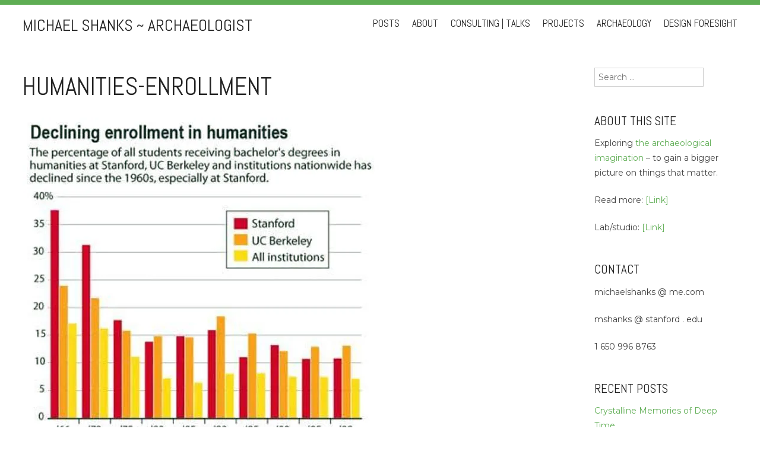

--- FILE ---
content_type: text/html; charset=UTF-8
request_url: https://mshanks.com/humanities-enrollment/
body_size: 15597
content:
<!DOCTYPE html>
<html lang="en-US">
<head>
<meta charset="UTF-8">
<meta http-equiv="X-UA-Compatible" content="IE=edge,chrome=1">
<meta name="viewport" content="width=device-width, initial-scale=1">
<title>Humanities-enrollment | Michael Shanks ~ archaeologist</title>
	<link rel="shortcut icon" href="https://mshanks.com/wp-content/uploads/logo-mu-1.png" />
<link rel="profile" href="http://gmpg.org/xfn/11">
<link rel="pingback" href="https://mshanks.com/xmlrpc.php">

<meta name='robots' content='max-image-preview:large' />
<link rel='dns-prefetch' href='//stats.wp.com' />
<link rel='dns-prefetch' href='//fonts.googleapis.com' />
<link rel='dns-prefetch' href='//v0.wordpress.com' />
<link rel='preconnect' href='//i0.wp.com' />
<link rel='preconnect' href='//c0.wp.com' />
<link rel="alternate" type="application/rss+xml" title="Michael Shanks ~ archaeologist &raquo; Feed" href="https://mshanks.com/feed/" />
<link rel="alternate" type="application/rss+xml" title="Michael Shanks ~ archaeologist &raquo; Comments Feed" href="https://mshanks.com/comments/feed/" />
<link rel="alternate" type="application/rss+xml" title="Michael Shanks ~ archaeologist &raquo; Humanities-enrollment Comments Feed" href="https://mshanks.com/feed/?attachment_id=3489" />
<link rel="alternate" title="oEmbed (JSON)" type="application/json+oembed" href="https://mshanks.com/wp-json/oembed/1.0/embed?url=https%3A%2F%2Fmshanks.com%2Fhumanities-enrollment%2F" />
<link rel="alternate" title="oEmbed (XML)" type="text/xml+oembed" href="https://mshanks.com/wp-json/oembed/1.0/embed?url=https%3A%2F%2Fmshanks.com%2Fhumanities-enrollment%2F&#038;format=xml" />
<style id='wp-img-auto-sizes-contain-inline-css' type='text/css'>
img:is([sizes=auto i],[sizes^="auto," i]){contain-intrinsic-size:3000px 1500px}
/*# sourceURL=wp-img-auto-sizes-contain-inline-css */
</style>
<style id='wp-emoji-styles-inline-css' type='text/css'>

	img.wp-smiley, img.emoji {
		display: inline !important;
		border: none !important;
		box-shadow: none !important;
		height: 1em !important;
		width: 1em !important;
		margin: 0 0.07em !important;
		vertical-align: -0.1em !important;
		background: none !important;
		padding: 0 !important;
	}
/*# sourceURL=wp-emoji-styles-inline-css */
</style>
<style id='wp-block-library-inline-css' type='text/css'>
:root{--wp-block-synced-color:#7a00df;--wp-block-synced-color--rgb:122,0,223;--wp-bound-block-color:var(--wp-block-synced-color);--wp-editor-canvas-background:#ddd;--wp-admin-theme-color:#007cba;--wp-admin-theme-color--rgb:0,124,186;--wp-admin-theme-color-darker-10:#006ba1;--wp-admin-theme-color-darker-10--rgb:0,107,160.5;--wp-admin-theme-color-darker-20:#005a87;--wp-admin-theme-color-darker-20--rgb:0,90,135;--wp-admin-border-width-focus:2px}@media (min-resolution:192dpi){:root{--wp-admin-border-width-focus:1.5px}}.wp-element-button{cursor:pointer}:root .has-very-light-gray-background-color{background-color:#eee}:root .has-very-dark-gray-background-color{background-color:#313131}:root .has-very-light-gray-color{color:#eee}:root .has-very-dark-gray-color{color:#313131}:root .has-vivid-green-cyan-to-vivid-cyan-blue-gradient-background{background:linear-gradient(135deg,#00d084,#0693e3)}:root .has-purple-crush-gradient-background{background:linear-gradient(135deg,#34e2e4,#4721fb 50%,#ab1dfe)}:root .has-hazy-dawn-gradient-background{background:linear-gradient(135deg,#faaca8,#dad0ec)}:root .has-subdued-olive-gradient-background{background:linear-gradient(135deg,#fafae1,#67a671)}:root .has-atomic-cream-gradient-background{background:linear-gradient(135deg,#fdd79a,#004a59)}:root .has-nightshade-gradient-background{background:linear-gradient(135deg,#330968,#31cdcf)}:root .has-midnight-gradient-background{background:linear-gradient(135deg,#020381,#2874fc)}:root{--wp--preset--font-size--normal:16px;--wp--preset--font-size--huge:42px}.has-regular-font-size{font-size:1em}.has-larger-font-size{font-size:2.625em}.has-normal-font-size{font-size:var(--wp--preset--font-size--normal)}.has-huge-font-size{font-size:var(--wp--preset--font-size--huge)}.has-text-align-center{text-align:center}.has-text-align-left{text-align:left}.has-text-align-right{text-align:right}.has-fit-text{white-space:nowrap!important}#end-resizable-editor-section{display:none}.aligncenter{clear:both}.items-justified-left{justify-content:flex-start}.items-justified-center{justify-content:center}.items-justified-right{justify-content:flex-end}.items-justified-space-between{justify-content:space-between}.screen-reader-text{border:0;clip-path:inset(50%);height:1px;margin:-1px;overflow:hidden;padding:0;position:absolute;width:1px;word-wrap:normal!important}.screen-reader-text:focus{background-color:#ddd;clip-path:none;color:#444;display:block;font-size:1em;height:auto;left:5px;line-height:normal;padding:15px 23px 14px;text-decoration:none;top:5px;width:auto;z-index:100000}html :where(.has-border-color){border-style:solid}html :where([style*=border-top-color]){border-top-style:solid}html :where([style*=border-right-color]){border-right-style:solid}html :where([style*=border-bottom-color]){border-bottom-style:solid}html :where([style*=border-left-color]){border-left-style:solid}html :where([style*=border-width]){border-style:solid}html :where([style*=border-top-width]){border-top-style:solid}html :where([style*=border-right-width]){border-right-style:solid}html :where([style*=border-bottom-width]){border-bottom-style:solid}html :where([style*=border-left-width]){border-left-style:solid}html :where(img[class*=wp-image-]){height:auto;max-width:100%}:where(figure){margin:0 0 1em}html :where(.is-position-sticky){--wp-admin--admin-bar--position-offset:var(--wp-admin--admin-bar--height,0px)}@media screen and (max-width:600px){html :where(.is-position-sticky){--wp-admin--admin-bar--position-offset:0px}}

/*# sourceURL=wp-block-library-inline-css */
</style><style id='global-styles-inline-css' type='text/css'>
:root{--wp--preset--aspect-ratio--square: 1;--wp--preset--aspect-ratio--4-3: 4/3;--wp--preset--aspect-ratio--3-4: 3/4;--wp--preset--aspect-ratio--3-2: 3/2;--wp--preset--aspect-ratio--2-3: 2/3;--wp--preset--aspect-ratio--16-9: 16/9;--wp--preset--aspect-ratio--9-16: 9/16;--wp--preset--color--black: #000000;--wp--preset--color--cyan-bluish-gray: #abb8c3;--wp--preset--color--white: #ffffff;--wp--preset--color--pale-pink: #f78da7;--wp--preset--color--vivid-red: #cf2e2e;--wp--preset--color--luminous-vivid-orange: #ff6900;--wp--preset--color--luminous-vivid-amber: #fcb900;--wp--preset--color--light-green-cyan: #7bdcb5;--wp--preset--color--vivid-green-cyan: #00d084;--wp--preset--color--pale-cyan-blue: #8ed1fc;--wp--preset--color--vivid-cyan-blue: #0693e3;--wp--preset--color--vivid-purple: #9b51e0;--wp--preset--gradient--vivid-cyan-blue-to-vivid-purple: linear-gradient(135deg,rgb(6,147,227) 0%,rgb(155,81,224) 100%);--wp--preset--gradient--light-green-cyan-to-vivid-green-cyan: linear-gradient(135deg,rgb(122,220,180) 0%,rgb(0,208,130) 100%);--wp--preset--gradient--luminous-vivid-amber-to-luminous-vivid-orange: linear-gradient(135deg,rgb(252,185,0) 0%,rgb(255,105,0) 100%);--wp--preset--gradient--luminous-vivid-orange-to-vivid-red: linear-gradient(135deg,rgb(255,105,0) 0%,rgb(207,46,46) 100%);--wp--preset--gradient--very-light-gray-to-cyan-bluish-gray: linear-gradient(135deg,rgb(238,238,238) 0%,rgb(169,184,195) 100%);--wp--preset--gradient--cool-to-warm-spectrum: linear-gradient(135deg,rgb(74,234,220) 0%,rgb(151,120,209) 20%,rgb(207,42,186) 40%,rgb(238,44,130) 60%,rgb(251,105,98) 80%,rgb(254,248,76) 100%);--wp--preset--gradient--blush-light-purple: linear-gradient(135deg,rgb(255,206,236) 0%,rgb(152,150,240) 100%);--wp--preset--gradient--blush-bordeaux: linear-gradient(135deg,rgb(254,205,165) 0%,rgb(254,45,45) 50%,rgb(107,0,62) 100%);--wp--preset--gradient--luminous-dusk: linear-gradient(135deg,rgb(255,203,112) 0%,rgb(199,81,192) 50%,rgb(65,88,208) 100%);--wp--preset--gradient--pale-ocean: linear-gradient(135deg,rgb(255,245,203) 0%,rgb(182,227,212) 50%,rgb(51,167,181) 100%);--wp--preset--gradient--electric-grass: linear-gradient(135deg,rgb(202,248,128) 0%,rgb(113,206,126) 100%);--wp--preset--gradient--midnight: linear-gradient(135deg,rgb(2,3,129) 0%,rgb(40,116,252) 100%);--wp--preset--font-size--small: 13px;--wp--preset--font-size--medium: 20px;--wp--preset--font-size--large: 36px;--wp--preset--font-size--x-large: 42px;--wp--preset--spacing--20: 0.44rem;--wp--preset--spacing--30: 0.67rem;--wp--preset--spacing--40: 1rem;--wp--preset--spacing--50: 1.5rem;--wp--preset--spacing--60: 2.25rem;--wp--preset--spacing--70: 3.38rem;--wp--preset--spacing--80: 5.06rem;--wp--preset--shadow--natural: 6px 6px 9px rgba(0, 0, 0, 0.2);--wp--preset--shadow--deep: 12px 12px 50px rgba(0, 0, 0, 0.4);--wp--preset--shadow--sharp: 6px 6px 0px rgba(0, 0, 0, 0.2);--wp--preset--shadow--outlined: 6px 6px 0px -3px rgb(255, 255, 255), 6px 6px rgb(0, 0, 0);--wp--preset--shadow--crisp: 6px 6px 0px rgb(0, 0, 0);}:where(.is-layout-flex){gap: 0.5em;}:where(.is-layout-grid){gap: 0.5em;}body .is-layout-flex{display: flex;}.is-layout-flex{flex-wrap: wrap;align-items: center;}.is-layout-flex > :is(*, div){margin: 0;}body .is-layout-grid{display: grid;}.is-layout-grid > :is(*, div){margin: 0;}:where(.wp-block-columns.is-layout-flex){gap: 2em;}:where(.wp-block-columns.is-layout-grid){gap: 2em;}:where(.wp-block-post-template.is-layout-flex){gap: 1.25em;}:where(.wp-block-post-template.is-layout-grid){gap: 1.25em;}.has-black-color{color: var(--wp--preset--color--black) !important;}.has-cyan-bluish-gray-color{color: var(--wp--preset--color--cyan-bluish-gray) !important;}.has-white-color{color: var(--wp--preset--color--white) !important;}.has-pale-pink-color{color: var(--wp--preset--color--pale-pink) !important;}.has-vivid-red-color{color: var(--wp--preset--color--vivid-red) !important;}.has-luminous-vivid-orange-color{color: var(--wp--preset--color--luminous-vivid-orange) !important;}.has-luminous-vivid-amber-color{color: var(--wp--preset--color--luminous-vivid-amber) !important;}.has-light-green-cyan-color{color: var(--wp--preset--color--light-green-cyan) !important;}.has-vivid-green-cyan-color{color: var(--wp--preset--color--vivid-green-cyan) !important;}.has-pale-cyan-blue-color{color: var(--wp--preset--color--pale-cyan-blue) !important;}.has-vivid-cyan-blue-color{color: var(--wp--preset--color--vivid-cyan-blue) !important;}.has-vivid-purple-color{color: var(--wp--preset--color--vivid-purple) !important;}.has-black-background-color{background-color: var(--wp--preset--color--black) !important;}.has-cyan-bluish-gray-background-color{background-color: var(--wp--preset--color--cyan-bluish-gray) !important;}.has-white-background-color{background-color: var(--wp--preset--color--white) !important;}.has-pale-pink-background-color{background-color: var(--wp--preset--color--pale-pink) !important;}.has-vivid-red-background-color{background-color: var(--wp--preset--color--vivid-red) !important;}.has-luminous-vivid-orange-background-color{background-color: var(--wp--preset--color--luminous-vivid-orange) !important;}.has-luminous-vivid-amber-background-color{background-color: var(--wp--preset--color--luminous-vivid-amber) !important;}.has-light-green-cyan-background-color{background-color: var(--wp--preset--color--light-green-cyan) !important;}.has-vivid-green-cyan-background-color{background-color: var(--wp--preset--color--vivid-green-cyan) !important;}.has-pale-cyan-blue-background-color{background-color: var(--wp--preset--color--pale-cyan-blue) !important;}.has-vivid-cyan-blue-background-color{background-color: var(--wp--preset--color--vivid-cyan-blue) !important;}.has-vivid-purple-background-color{background-color: var(--wp--preset--color--vivid-purple) !important;}.has-black-border-color{border-color: var(--wp--preset--color--black) !important;}.has-cyan-bluish-gray-border-color{border-color: var(--wp--preset--color--cyan-bluish-gray) !important;}.has-white-border-color{border-color: var(--wp--preset--color--white) !important;}.has-pale-pink-border-color{border-color: var(--wp--preset--color--pale-pink) !important;}.has-vivid-red-border-color{border-color: var(--wp--preset--color--vivid-red) !important;}.has-luminous-vivid-orange-border-color{border-color: var(--wp--preset--color--luminous-vivid-orange) !important;}.has-luminous-vivid-amber-border-color{border-color: var(--wp--preset--color--luminous-vivid-amber) !important;}.has-light-green-cyan-border-color{border-color: var(--wp--preset--color--light-green-cyan) !important;}.has-vivid-green-cyan-border-color{border-color: var(--wp--preset--color--vivid-green-cyan) !important;}.has-pale-cyan-blue-border-color{border-color: var(--wp--preset--color--pale-cyan-blue) !important;}.has-vivid-cyan-blue-border-color{border-color: var(--wp--preset--color--vivid-cyan-blue) !important;}.has-vivid-purple-border-color{border-color: var(--wp--preset--color--vivid-purple) !important;}.has-vivid-cyan-blue-to-vivid-purple-gradient-background{background: var(--wp--preset--gradient--vivid-cyan-blue-to-vivid-purple) !important;}.has-light-green-cyan-to-vivid-green-cyan-gradient-background{background: var(--wp--preset--gradient--light-green-cyan-to-vivid-green-cyan) !important;}.has-luminous-vivid-amber-to-luminous-vivid-orange-gradient-background{background: var(--wp--preset--gradient--luminous-vivid-amber-to-luminous-vivid-orange) !important;}.has-luminous-vivid-orange-to-vivid-red-gradient-background{background: var(--wp--preset--gradient--luminous-vivid-orange-to-vivid-red) !important;}.has-very-light-gray-to-cyan-bluish-gray-gradient-background{background: var(--wp--preset--gradient--very-light-gray-to-cyan-bluish-gray) !important;}.has-cool-to-warm-spectrum-gradient-background{background: var(--wp--preset--gradient--cool-to-warm-spectrum) !important;}.has-blush-light-purple-gradient-background{background: var(--wp--preset--gradient--blush-light-purple) !important;}.has-blush-bordeaux-gradient-background{background: var(--wp--preset--gradient--blush-bordeaux) !important;}.has-luminous-dusk-gradient-background{background: var(--wp--preset--gradient--luminous-dusk) !important;}.has-pale-ocean-gradient-background{background: var(--wp--preset--gradient--pale-ocean) !important;}.has-electric-grass-gradient-background{background: var(--wp--preset--gradient--electric-grass) !important;}.has-midnight-gradient-background{background: var(--wp--preset--gradient--midnight) !important;}.has-small-font-size{font-size: var(--wp--preset--font-size--small) !important;}.has-medium-font-size{font-size: var(--wp--preset--font-size--medium) !important;}.has-large-font-size{font-size: var(--wp--preset--font-size--large) !important;}.has-x-large-font-size{font-size: var(--wp--preset--font-size--x-large) !important;}
/*# sourceURL=global-styles-inline-css */
</style>

<style id='classic-theme-styles-inline-css' type='text/css'>
/*! This file is auto-generated */
.wp-block-button__link{color:#fff;background-color:#32373c;border-radius:9999px;box-shadow:none;text-decoration:none;padding:calc(.667em + 2px) calc(1.333em + 2px);font-size:1.125em}.wp-block-file__button{background:#32373c;color:#fff;text-decoration:none}
/*# sourceURL=/wp-includes/css/classic-themes.min.css */
</style>
<link rel='stylesheet' id='style-css' href='https://mshanks.com/wp-content/themes/wall-street/style.css?ver=1.1.10' type='text/css' media='all' />
<link rel='stylesheet' id='genericons-css-css' href='https://mshanks.com/wp-content/themes/wall-street/css/genericons.css?ver=1.1.10' type='text/css' media='all' />
<link rel='stylesheet' id='flexslider-style-css' href='https://mshanks.com/wp-content/themes/wall-street/js/flexslider/flexslider.css?ver=1.1.10' type='text/css' media='all' />
<link rel='stylesheet' id='mscrollbar-style-css' href='https://mshanks.com/wp-content/themes/wall-street/js/mCustomScrollbar/jquery.mCustomScrollbar.css?ver=1.1.10' type='text/css' media='all' />
<link rel='stylesheet' id='gpp-alt-style-css' href='https://mshanks.com/wp-content/themes/wall-street/css/green.css?ver=6.9' type='text/css' media='all' />
<link rel='stylesheet' id='gpp-custom-fonts-css' href='https://fonts.googleapis.com/css?family=Abel%3A400%7CMontserrat&#038;ver=6.9' type='text/css' media='all' />
<script type="text/javascript" src="https://c0.wp.com/c/6.9/wp-includes/js/jquery/jquery.min.js" id="jquery-core-js"></script>
<script type="text/javascript" src="https://c0.wp.com/c/6.9/wp-includes/js/jquery/jquery-migrate.min.js" id="jquery-migrate-js"></script>
<script type="text/javascript" src="https://mshanks.com/wp-content/themes/wall-street/js/flexslider/jquery.flexslider-min.js?ver=1.1.10" id="wallstreet-flexslider-js"></script>
<script type="text/javascript" src="https://mshanks.com/wp-content/themes/wall-street/js/mCustomScrollbar/jquery.mCustomScrollbar.min.js?ver=1.1.10" id="wallstreet-mscrollbar-js"></script>
<script type="text/javascript" src="https://mshanks.com/wp-content/themes/wall-street/js/waypoints.min.js?ver=1.1.10" id="wallstreet-waypoints-js"></script>
<script type="text/javascript" src="https://mshanks.com/wp-content/themes/wall-street/js/waypoints-sticky.min.js?ver=1.1.10" id="wallstreet-waypoints-sticky-js"></script>
<script type="text/javascript" src="https://mshanks.com/wp-content/themes/wall-street/js/scripts.js?ver=1.1.10" id="wallstreet-scripts-js"></script>
<script type="text/javascript" src="https://mshanks.com/wp-content/themes/wall-street/js/flexslider-custom.js?ver=1.1.10" id="wallstreet-flexslider-custom-js"></script>
<script type="text/javascript" src="https://mshanks.com/wp-content/themes/wall-street/js/home-slideshow.js?ver=1.1.10" id="home-slideshow-js"></script>
<link rel="https://api.w.org/" href="https://mshanks.com/wp-json/" /><link rel="alternate" title="JSON" type="application/json" href="https://mshanks.com/wp-json/wp/v2/media/3489" /><link rel="EditURI" type="application/rsd+xml" title="RSD" href="https://mshanks.com/xmlrpc.php?rsd" />
<meta name="generator" content="WordPress 6.9" />
<link rel="canonical" href="https://mshanks.com/humanities-enrollment/" />
<link rel='shortlink' href='https://wp.me/a7HrFH-Uh' />
        <style type="text/css" id="pf-main-css">
            
				@media screen {
					.printfriendly {
						z-index: 1000; position: relative
					}
					.printfriendly a, .printfriendly a:link, .printfriendly a:visited, .printfriendly a:hover, .printfriendly a:active {
						font-weight: 600;
						cursor: pointer;
						text-decoration: none;
						border: none;
						-webkit-box-shadow: none;
						-moz-box-shadow: none;
						box-shadow: none;
						outline:none;
						font-size: 14px !important;
						color: #3AAA11 !important;
					}
					.printfriendly.pf-alignleft {
						float: left;
					}
					.printfriendly.pf-alignright {
						float: right;
					}
					.printfriendly.pf-aligncenter {
						justify-content: center;
						display: flex; align-items: center;
					}
				}

				.pf-button-img {
					border: none;
					-webkit-box-shadow: none;
					-moz-box-shadow: none;
					box-shadow: none;
					padding: 0;
					margin: 0;
					display: inline;
					vertical-align: middle;
				}

				img.pf-button-img + .pf-button-text {
					margin-left: 6px;
				}

				@media print {
					.printfriendly {
						display: none;
					}
				}
				        </style>

            
        <style type="text/css" id="pf-excerpt-styles">
          .pf-button.pf-button-excerpt {
              display: none;
           }
        </style>

            	<style>img#wpstats{display:none}</style>
		<!-- BeginHeader --><style type="text/css">h1, h2, h3, h4, h5, h6, ul.menu li a { font-family: 'Abel'; }body, p, textarea, input, h2.site-description { font-family: 'Montserrat'; }</style><!-- EndHeader -->
<!-- Jetpack Open Graph Tags -->
<meta property="og:type" content="article" />
<meta property="og:title" content="Humanities-enrollment" />
<meta property="og:url" content="https://mshanks.com/humanities-enrollment/" />
<meta property="og:description" content="Visit the post for more." />
<meta property="article:published_time" content="2012-05-02T23:50:26+00:00" />
<meta property="article:modified_time" content="2012-05-02T23:50:26+00:00" />
<meta property="og:site_name" content="Michael Shanks ~ archaeologist" />
<meta property="og:image" content="https://mshanks.com/wp-content/uploads/Humanities-enrollment.jpg" />
<meta property="og:image:alt" content="" />
<meta property="og:locale" content="en_US" />
<meta name="twitter:text:title" content="Humanities-enrollment" />
<meta name="twitter:image" content="https://i0.wp.com/mshanks.com/wp-content/uploads/Humanities-enrollment.jpg?fit=600%2C623&#038;ssl=1&#038;w=640" />
<meta name="twitter:card" content="summary_large_image" />
<meta name="twitter:description" content="Visit the post for more." />

<!-- End Jetpack Open Graph Tags -->
</head>

<body class="attachment wp-singular attachment-template-default single single-attachment postid-3489 attachmentid-3489 attachment-jpeg wp-theme-wall-street browser-chrome single-author has-sidebar">
	<div id="preloader">
		<div id="spinner"></div>
	</div>
		<div id="masthead-wrap" >
			</div><!-- #masthead-wrap -->
	<div id="menu-wrap">
		<header id="masthead" class="site-header" role="banner">
			<div class="site-branding">
				<h1 class="site-title">
					<a href="https://mshanks.com/" rel="home">
													Michael Shanks ~ archaeologist											</a>
				</h1>
				<h2 class="site-description"></h2>
			</div>
			<nav id="site-navigation" class="main-navigation" role="navigation">
				<h1 class="menu-toggle">Menu</h1>
				<a class="skip-link screen-reader-text" href="#content">Skip to content</a>

				<div class="menu-menu-container"><ul id="menu-menu" class="menu"><li id="menu-item-7794" class="menu-item menu-item-type-post_type menu-item-object-page menu-item-home menu-item-7794"><a href="https://mshanks.com/">Posts</a></li>
<li id="menu-item-269" class="menu-item menu-item-type-post_type menu-item-object-page menu-item-269"><a href="https://mshanks.com/about-the-site/">About</a></li>
<li id="menu-item-7858" class="menu-item menu-item-type-post_type menu-item-object-page menu-item-7858"><a href="https://mshanks.com/consulting-and-speaking/">Consulting | Talks</a></li>
<li id="menu-item-10144" class="menu-item menu-item-type-post_type menu-item-object-page menu-item-10144"><a href="https://mshanks.com/projects/">Projects</a></li>
<li id="menu-item-7865" class="menu-item menu-item-type-post_type menu-item-object-page menu-item-7865"><a href="https://mshanks.com/archaeology/">Archaeology</a></li>
<li id="menu-item-7924" class="menu-item menu-item-type-post_type menu-item-object-page menu-item-7924"><a href="https://mshanks.com/foresight/">Design Foresight</a></li>
</ul></div>			</nav><!-- #site-navigation -->
		</header><!-- #masthead -->
	</div><!-- #menu-wrap -->
<div id="page" class="hfeed site">
		<div id="content" class="site-content">
	<div id="primary" class="content-area">
		<main id="main" class="site-main" role="main">

		
			
<article id="post-3489" class="post-3489 attachment type-attachment status-inherit hentry">
		<header class="entry-header">
		<h1 class="entry-title">
			Humanities-enrollment		</h1>

			</header><!-- .entry-header -->

		<div class="entry-content">
		<div class="pf-content"><p class="attachment"><a href="https://i0.wp.com/mshanks.com/wp-content/uploads/Humanities-enrollment.jpg?ssl=1"><img fetchpriority="high" decoding="async" width="600" height="623" src="https://i0.wp.com/mshanks.com/wp-content/uploads/Humanities-enrollment.jpg?fit=600%2C623&amp;ssl=1" class="attachment-medium size-medium" alt="" data-attachment-id="3489" data-permalink="https://mshanks.com/humanities-enrollment/" data-orig-file="https://i0.wp.com/mshanks.com/wp-content/uploads/Humanities-enrollment.jpg?fit=600%2C623&amp;ssl=1" data-orig-size="600,623" data-comments-opened="1" data-image-meta="{&quot;aperture&quot;:&quot;0&quot;,&quot;credit&quot;:&quot;&quot;,&quot;camera&quot;:&quot;&quot;,&quot;caption&quot;:&quot;&quot;,&quot;created_timestamp&quot;:&quot;0&quot;,&quot;copyright&quot;:&quot;&quot;,&quot;focal_length&quot;:&quot;0&quot;,&quot;iso&quot;:&quot;0&quot;,&quot;shutter_speed&quot;:&quot;0&quot;,&quot;title&quot;:&quot;&quot;,&quot;orientation&quot;:&quot;0&quot;}" data-image-title="Humanities-enrollment" data-image-description="" data-image-caption="" data-medium-file="https://i0.wp.com/mshanks.com/wp-content/uploads/Humanities-enrollment.jpg?fit=600%2C623&amp;ssl=1" data-large-file="https://i0.wp.com/mshanks.com/wp-content/uploads/Humanities-enrollment.jpg?fit=600%2C623&amp;ssl=1" /></a></p>
<div class="printfriendly pf-button pf-button-content pf-alignleft">
                    <a href="#" rel="nofollow" onclick="window.print(); return false;" title="Printer Friendly, PDF & Email">
                    <img data-recalc-dims="1" decoding="async" class="pf-button-img" src="https://i0.wp.com/cdn.printfriendly.com/buttons/printfriendly-pdf-email-button-notext.png?w=1280&#038;ssl=1" alt="Print Friendly, PDF & Email" style="width: 110px;height: 30px;"  />
                    </a>
                </div></div>			</div><!-- .entry-content -->
	
	<footer class="entry-meta">
		<div class="footer-entry-wrap">
			
						<span class="comments-link"><a href="https://mshanks.com/humanities-enrollment/#respond">Leave a comment</a></span>
			
					</div>
	</footer><!-- .entry-meta -->
</article><!-- #post-## -->

				<nav class="navigation post-navigation" role="navigation">
		<h1 class="screen-reader-text">Post navigation</h1>
		<div class="nav-links">

			<div class="nav-previous"><a href="https://mshanks.com/humanities-enrollment/" rel="prev"><span class="meta-nav">&larr;</span> Humanities-enrollment</a></div>
			<div class="nav-next"></div>

		</div><!-- .nav-links -->
	</nav><!-- .navigation -->
	
			
<div id="comments" class="comments-area">

	
	
	
		<div id="respond" class="comment-respond">
		<h3 id="reply-title" class="comment-reply-title">Leave a Reply <small><a rel="nofollow" id="cancel-comment-reply-link" href="/humanities-enrollment/#respond" style="display:none;">Cancel reply</a></small></h3><p class="must-log-in">You must be <a href="https://mshanks.com/wp-login.php?redirect_to=https%3A%2F%2Fmshanks.com%2Fhumanities-enrollment%2F">logged in</a> to post a comment.</p>	</div><!-- #respond -->
	
</div><!-- #comments -->

		
		</main><!-- #main -->
	</div><!-- #primary -->

		<div id="secondary" class="widget-area" role="complementary">
				<aside id="search-2" class="widget widget_search"><form role="search" method="get" class="search-form" action="https://mshanks.com/">
	<label>
		<span class="screen-reader-text">Search for:</span>
		<input type="search" class="search-field" placeholder="Search &hellip;" value="" name="s">
	</label>
	<input type="submit" class="search-submit" value="Search">
</form>
</aside><aside id="text-6" class="widget widget_text"><h1 class="widget-title">About this site</h1>			<div class="textwidget"><p>Exploring <a href="https://mshanks.com/the-archaeological-imagination/">the archaeological imagination</a> &#8211; to gain a bigger picture on things that matter.</p>
<p>Read more: <a href="https://mshanks.com/about-the-site">[Link]</a></p>
<p>Lab/studio: <a href="https://archaeolog.stanford.edu" target="_blank" rel="noopener">[Link]</a></p>
</div>
		</aside><aside id="text-7" class="widget widget_text"><h1 class="widget-title">Contact</h1>			<div class="textwidget"><p>michaelshanks @ me.com</p>
<p>mshanks @ stanford . edu</p>
<p>1 650 996 8763</p>
</div>
		</aside>
		<aside id="recent-posts-5" class="widget widget_recent_entries">
		<h1 class="widget-title">Recent Posts</h1>
		<ul>
											<li>
					<a href="https://mshanks.com/2026/01/04/crystalline-memories-of-deep-time/">Crystalline Memories of Deep Time</a>
									</li>
											<li>
					<a href="https://mshanks.com/2025/12/30/2026/">2026</a>
									</li>
											<li>
					<a href="https://mshanks.com/2025/12/14/sycamore-gap-a-rhetoric-of-remains/">Sycamore Gap — a rhetoric of remains</a>
									</li>
											<li>
					<a href="https://mshanks.com/2025/12/10/cloud-study-with-monument-3/">Cloud study with monument</a>
									</li>
											<li>
					<a href="https://mshanks.com/2025/12/10/ripples-in-deep-time/">ripples in deep time</a>
									</li>
					</ul>

		</aside><aside id="archives-11" class="widget widget_archive"><h1 class="widget-title">Archives</h1>		<label class="screen-reader-text" for="archives-dropdown-11">Archives</label>
		<select id="archives-dropdown-11" name="archive-dropdown">
			
			<option value="">Select Month</option>
				<option value='https://mshanks.com/2026/01/'> January 2026 </option>
	<option value='https://mshanks.com/2025/12/'> December 2025 </option>
	<option value='https://mshanks.com/2025/11/'> November 2025 </option>
	<option value='https://mshanks.com/2025/09/'> September 2025 </option>
	<option value='https://mshanks.com/2025/08/'> August 2025 </option>
	<option value='https://mshanks.com/2025/07/'> July 2025 </option>
	<option value='https://mshanks.com/2025/06/'> June 2025 </option>
	<option value='https://mshanks.com/2025/05/'> May 2025 </option>
	<option value='https://mshanks.com/2025/04/'> April 2025 </option>
	<option value='https://mshanks.com/2025/01/'> January 2025 </option>
	<option value='https://mshanks.com/2024/11/'> November 2024 </option>
	<option value='https://mshanks.com/2024/10/'> October 2024 </option>
	<option value='https://mshanks.com/2024/09/'> September 2024 </option>
	<option value='https://mshanks.com/2024/05/'> May 2024 </option>
	<option value='https://mshanks.com/2024/04/'> April 2024 </option>
	<option value='https://mshanks.com/2024/03/'> March 2024 </option>
	<option value='https://mshanks.com/2023/01/'> January 2023 </option>
	<option value='https://mshanks.com/2022/06/'> June 2022 </option>
	<option value='https://mshanks.com/2022/05/'> May 2022 </option>
	<option value='https://mshanks.com/2021/04/'> April 2021 </option>
	<option value='https://mshanks.com/2021/03/'> March 2021 </option>
	<option value='https://mshanks.com/2021/02/'> February 2021 </option>
	<option value='https://mshanks.com/2021/01/'> January 2021 </option>
	<option value='https://mshanks.com/2020/12/'> December 2020 </option>
	<option value='https://mshanks.com/2020/11/'> November 2020 </option>
	<option value='https://mshanks.com/2020/10/'> October 2020 </option>
	<option value='https://mshanks.com/2020/08/'> August 2020 </option>
	<option value='https://mshanks.com/2020/07/'> July 2020 </option>
	<option value='https://mshanks.com/2020/06/'> June 2020 </option>
	<option value='https://mshanks.com/2020/05/'> May 2020 </option>
	<option value='https://mshanks.com/2020/04/'> April 2020 </option>
	<option value='https://mshanks.com/2020/02/'> February 2020 </option>
	<option value='https://mshanks.com/2020/01/'> January 2020 </option>
	<option value='https://mshanks.com/2019/12/'> December 2019 </option>
	<option value='https://mshanks.com/2018/10/'> October 2018 </option>
	<option value='https://mshanks.com/2018/03/'> March 2018 </option>
	<option value='https://mshanks.com/2017/12/'> December 2017 </option>
	<option value='https://mshanks.com/2017/11/'> November 2017 </option>
	<option value='https://mshanks.com/2017/08/'> August 2017 </option>
	<option value='https://mshanks.com/2017/04/'> April 2017 </option>
	<option value='https://mshanks.com/2016/12/'> December 2016 </option>
	<option value='https://mshanks.com/2016/10/'> October 2016 </option>
	<option value='https://mshanks.com/2016/09/'> September 2016 </option>
	<option value='https://mshanks.com/2016/07/'> July 2016 </option>
	<option value='https://mshanks.com/2016/06/'> June 2016 </option>
	<option value='https://mshanks.com/2016/04/'> April 2016 </option>
	<option value='https://mshanks.com/2016/03/'> March 2016 </option>
	<option value='https://mshanks.com/2016/02/'> February 2016 </option>
	<option value='https://mshanks.com/2016/01/'> January 2016 </option>
	<option value='https://mshanks.com/2015/12/'> December 2015 </option>
	<option value='https://mshanks.com/2015/10/'> October 2015 </option>
	<option value='https://mshanks.com/2015/08/'> August 2015 </option>
	<option value='https://mshanks.com/2015/07/'> July 2015 </option>
	<option value='https://mshanks.com/2015/04/'> April 2015 </option>
	<option value='https://mshanks.com/2015/03/'> March 2015 </option>
	<option value='https://mshanks.com/2015/02/'> February 2015 </option>
	<option value='https://mshanks.com/2015/01/'> January 2015 </option>
	<option value='https://mshanks.com/2014/12/'> December 2014 </option>
	<option value='https://mshanks.com/2014/11/'> November 2014 </option>
	<option value='https://mshanks.com/2014/10/'> October 2014 </option>
	<option value='https://mshanks.com/2014/09/'> September 2014 </option>
	<option value='https://mshanks.com/2014/08/'> August 2014 </option>
	<option value='https://mshanks.com/2014/07/'> July 2014 </option>
	<option value='https://mshanks.com/2014/06/'> June 2014 </option>
	<option value='https://mshanks.com/2014/05/'> May 2014 </option>
	<option value='https://mshanks.com/2014/04/'> April 2014 </option>
	<option value='https://mshanks.com/2014/03/'> March 2014 </option>
	<option value='https://mshanks.com/2014/01/'> January 2014 </option>
	<option value='https://mshanks.com/2013/12/'> December 2013 </option>
	<option value='https://mshanks.com/2013/11/'> November 2013 </option>
	<option value='https://mshanks.com/2013/10/'> October 2013 </option>
	<option value='https://mshanks.com/2013/09/'> September 2013 </option>
	<option value='https://mshanks.com/2013/08/'> August 2013 </option>
	<option value='https://mshanks.com/2013/07/'> July 2013 </option>
	<option value='https://mshanks.com/2013/06/'> June 2013 </option>
	<option value='https://mshanks.com/2013/05/'> May 2013 </option>
	<option value='https://mshanks.com/2013/04/'> April 2013 </option>
	<option value='https://mshanks.com/2013/03/'> March 2013 </option>
	<option value='https://mshanks.com/2013/02/'> February 2013 </option>
	<option value='https://mshanks.com/2013/01/'> January 2013 </option>
	<option value='https://mshanks.com/2012/12/'> December 2012 </option>
	<option value='https://mshanks.com/2012/11/'> November 2012 </option>
	<option value='https://mshanks.com/2012/10/'> October 2012 </option>
	<option value='https://mshanks.com/2012/09/'> September 2012 </option>
	<option value='https://mshanks.com/2012/08/'> August 2012 </option>
	<option value='https://mshanks.com/2012/07/'> July 2012 </option>
	<option value='https://mshanks.com/2012/06/'> June 2012 </option>
	<option value='https://mshanks.com/2012/05/'> May 2012 </option>
	<option value='https://mshanks.com/2012/04/'> April 2012 </option>
	<option value='https://mshanks.com/2012/03/'> March 2012 </option>
	<option value='https://mshanks.com/2012/02/'> February 2012 </option>
	<option value='https://mshanks.com/2012/01/'> January 2012 </option>
	<option value='https://mshanks.com/2011/12/'> December 2011 </option>
	<option value='https://mshanks.com/2011/11/'> November 2011 </option>
	<option value='https://mshanks.com/2011/10/'> October 2011 </option>
	<option value='https://mshanks.com/2011/09/'> September 2011 </option>
	<option value='https://mshanks.com/2011/08/'> August 2011 </option>
	<option value='https://mshanks.com/2011/07/'> July 2011 </option>
	<option value='https://mshanks.com/2011/06/'> June 2011 </option>
	<option value='https://mshanks.com/2011/05/'> May 2011 </option>
	<option value='https://mshanks.com/2011/04/'> April 2011 </option>
	<option value='https://mshanks.com/2011/03/'> March 2011 </option>
	<option value='https://mshanks.com/2011/02/'> February 2011 </option>
	<option value='https://mshanks.com/2011/01/'> January 2011 </option>
	<option value='https://mshanks.com/2010/11/'> November 2010 </option>
	<option value='https://mshanks.com/2010/10/'> October 2010 </option>
	<option value='https://mshanks.com/2010/09/'> September 2010 </option>
	<option value='https://mshanks.com/2010/08/'> August 2010 </option>
	<option value='https://mshanks.com/2010/07/'> July 2010 </option>
	<option value='https://mshanks.com/2010/06/'> June 2010 </option>
	<option value='https://mshanks.com/2010/05/'> May 2010 </option>
	<option value='https://mshanks.com/2010/04/'> April 2010 </option>
	<option value='https://mshanks.com/2010/03/'> March 2010 </option>
	<option value='https://mshanks.com/2010/02/'> February 2010 </option>
	<option value='https://mshanks.com/2010/01/'> January 2010 </option>
	<option value='https://mshanks.com/2009/12/'> December 2009 </option>
	<option value='https://mshanks.com/2009/11/'> November 2009 </option>
	<option value='https://mshanks.com/2009/10/'> October 2009 </option>
	<option value='https://mshanks.com/2009/09/'> September 2009 </option>
	<option value='https://mshanks.com/2009/08/'> August 2009 </option>
	<option value='https://mshanks.com/2009/07/'> July 2009 </option>
	<option value='https://mshanks.com/2009/04/'> April 2009 </option>
	<option value='https://mshanks.com/2009/03/'> March 2009 </option>
	<option value='https://mshanks.com/2009/01/'> January 2009 </option>
	<option value='https://mshanks.com/2008/12/'> December 2008 </option>
	<option value='https://mshanks.com/2008/11/'> November 2008 </option>
	<option value='https://mshanks.com/2008/09/'> September 2008 </option>
	<option value='https://mshanks.com/2008/05/'> May 2008 </option>
	<option value='https://mshanks.com/2008/04/'> April 2008 </option>
	<option value='https://mshanks.com/2008/02/'> February 2008 </option>
	<option value='https://mshanks.com/2007/08/'> August 2007 </option>
	<option value='https://mshanks.com/2007/07/'> July 2007 </option>
	<option value='https://mshanks.com/2007/06/'> June 2007 </option>
	<option value='https://mshanks.com/2007/02/'> February 2007 </option>
	<option value='https://mshanks.com/2007/01/'> January 2007 </option>
	<option value='https://mshanks.com/2005/11/'> November 2005 </option>
	<option value='https://mshanks.com/2005/10/'> October 2005 </option>
	<option value='https://mshanks.com/2005/09/'> September 2005 </option>
	<option value='https://mshanks.com/2005/07/'> July 2005 </option>
	<option value='https://mshanks.com/2005/06/'> June 2005 </option>
	<option value='https://mshanks.com/2005/05/'> May 2005 </option>
	<option value='https://mshanks.com/2005/04/'> April 2005 </option>
	<option value='https://mshanks.com/2005/02/'> February 2005 </option>
	<option value='https://mshanks.com/2005/01/'> January 2005 </option>
	<option value='https://mshanks.com/2004/12/'> December 2004 </option>
	<option value='https://mshanks.com/2004/11/'> November 2004 </option>
	<option value='https://mshanks.com/2004/10/'> October 2004 </option>
	<option value='https://mshanks.com/2004/09/'> September 2004 </option>
	<option value='https://mshanks.com/2004/08/'> August 2004 </option>
	<option value='https://mshanks.com/2004/07/'> July 2004 </option>
	<option value='https://mshanks.com/2004/06/'> June 2004 </option>
	<option value='https://mshanks.com/2004/05/'> May 2004 </option>
	<option value='https://mshanks.com/2004/04/'> April 2004 </option>
	<option value='https://mshanks.com/2004/03/'> March 2004 </option>
	<option value='https://mshanks.com/2004/02/'> February 2004 </option>
	<option value='https://mshanks.com/2004/01/'> January 2004 </option>
	<option value='https://mshanks.com/2003/12/'> December 2003 </option>
	<option value='https://mshanks.com/2003/11/'> November 2003 </option>
	<option value='https://mshanks.com/2003/10/'> October 2003 </option>
	<option value='https://mshanks.com/2003/09/'> September 2003 </option>
	<option value='https://mshanks.com/2003/08/'> August 2003 </option>
	<option value='https://mshanks.com/2003/07/'> July 2003 </option>
	<option value='https://mshanks.com/2003/06/'> June 2003 </option>
	<option value='https://mshanks.com/1995/10/'> October 1995 </option>

		</select>

			<script type="text/javascript">
/* <![CDATA[ */

( ( dropdownId ) => {
	const dropdown = document.getElementById( dropdownId );
	function onSelectChange() {
		setTimeout( () => {
			if ( 'escape' === dropdown.dataset.lastkey ) {
				return;
			}
			if ( dropdown.value ) {
				document.location.href = dropdown.value;
			}
		}, 250 );
	}
	function onKeyUp( event ) {
		if ( 'Escape' === event.key ) {
			dropdown.dataset.lastkey = 'escape';
		} else {
			delete dropdown.dataset.lastkey;
		}
	}
	function onClick() {
		delete dropdown.dataset.lastkey;
	}
	dropdown.addEventListener( 'keyup', onKeyUp );
	dropdown.addEventListener( 'click', onClick );
	dropdown.addEventListener( 'change', onSelectChange );
})( "archives-dropdown-11" );

//# sourceURL=WP_Widget_Archives%3A%3Awidget
/* ]]> */
</script>
</aside><aside id="categories-7" class="widget widget_categories"><h1 class="widget-title">Categories</h1><form action="https://mshanks.com" method="get"><label class="screen-reader-text" for="cat">Categories</label><select  name='cat' id='cat' class='postform'>
	<option value='-1'>Select Category</option>
	<option class="level-0" value="3">&#8220;this happened here&#8221;</option>
	<option class="level-0" value="4">&#8220;what becomes of what was&#8221;</option>
	<option class="level-0" value="5">(past) presences</option>
	<option class="level-0" value="6">(re)framing</option>
	<option class="level-0" value="954">acheiropoieta</option>
	<option class="level-0" value="7">actuality</option>
	<option class="level-0" value="791">alchemy</option>
	<option class="level-0" value="713">allegory</option>
	<option class="level-0" value="663">ambient rhetoric</option>
	<option class="level-0" value="8">antiquarians</option>
	<option class="level-0" value="887">applied archaeology</option>
	<option class="level-0" value="886">applied humanities</option>
	<option class="level-0" value="9">archaeography</option>
	<option class="level-0" value="10">archaeological imagination</option>
	<option class="level-0" value="11">archaeological news</option>
	<option class="level-0" value="12">archaeological sensibility</option>
	<option class="level-0" value="945">archaeological theatre</option>
	<option class="level-0" value="598">archaeological theory</option>
	<option class="level-0" value="13">archaeologists</option>
	<option class="level-0" value="14">archaeology</option>
	<option class="level-0" value="928">archetypes</option>
	<option class="level-0" value="768">architecture</option>
	<option class="level-0" value="15">archive 3.0</option>
	<option class="level-0" value="436">art history</option>
	<option class="level-0" value="640">art worlds</option>
	<option class="level-0" value="335">art-archaeology</option>
	<option class="level-0" value="956">art-science</option>
	<option class="level-0" value="795">ataraxia</option>
	<option class="level-0" value="911">atmospheres</option>
	<option class="level-0" value="16">Binchester-Vinovium</option>
	<option class="level-0" value="888">border archaeology</option>
	<option class="level-0" value="17">borderlands</option>
	<option class="level-0" value="100">cars</option>
	<option class="level-0" value="18">chorography</option>
	<option class="level-0" value="19">cityscapes</option>
	<option class="level-0" value="20">Classics</option>
	<option class="level-0" value="113">collection</option>
	<option class="level-0" value="21">contemporary art</option>
	<option class="level-0" value="22">contemporary past</option>
	<option class="level-0" value="775">creative pragmatics</option>
	<option class="level-0" value="323">critical design</option>
	<option class="level-0" value="638">critical heritage</option>
	<option class="level-0" value="124">critical theory</option>
	<option class="level-0" value="23">cultural politics</option>
	<option class="level-0" value="787">cultural property</option>
	<option class="level-0" value="119">d.school</option>
	<option class="level-0" value="24">deep mapping</option>
	<option class="level-0" value="955">deep time</option>
	<option class="level-0" value="800">design foresight</option>
	<option class="level-0" value="25">design matters</option>
	<option class="level-0" value="710">design thinking</option>
	<option class="level-0" value="818">digital commons</option>
	<option class="level-0" value="26">digital humanities</option>
	<option class="level-0" value="27">digital media</option>
	<option class="level-0" value="28">disciplinary practices</option>
	<option class="level-0" value="811">eco-literacy</option>
	<option class="level-0" value="29">entropy</option>
	<option class="level-0" value="870">environmental humanities</option>
	<option class="level-0" value="708">et in Arcadia ego</option>
	<option class="level-0" value="30">ethics</option>
	<option class="level-0" value="294">ethnography</option>
	<option class="level-0" value="31">figure and ground</option>
	<option class="level-0" value="32">figure in a landscape</option>
	<option class="level-0" value="33">forensics</option>
	<option class="level-0" value="584">foresight</option>
	<option class="level-0" value="706">future of learning</option>
	<option class="level-0" value="688">future of the past</option>
	<option class="level-0" value="780">futures literacy</option>
	<option class="level-0" value="34">garbology</option>
	<option class="level-0" value="528">genius loci</option>
	<option class="level-0" value="35">haecceity</option>
	<option class="level-0" value="36">heritage</option>
	<option class="level-0" value="916">HERMES</option>
	<option class="level-0" value="922">HORTVS</option>
	<option class="level-0" value="735">humanities</option>
	<option class="level-0" value="350">hylography</option>
	<option class="level-0" value="914">in the wake</option>
	<option class="level-0" value="585">innovation</option>
	<option class="level-0" value="632">instrumentality</option>
	<option class="level-0" value="37">integument</option>
	<option class="level-0" value="38">intellectual property</option>
	<option class="level-0" value="915">IRIS</option>
	<option class="level-0" value="690">JANUS Initiative</option>
	<option class="level-0" value="913">kairos</option>
	<option class="level-0" value="763">katachresis</option>
	<option class="level-0" value="39">landscapes</option>
	<option class="level-0" value="877">material culture</option>
	<option class="level-0" value="40">materialities</option>
	<option class="level-0" value="41">media archaeology</option>
	<option class="level-0" value="42">media matters</option>
	<option class="level-0" value="43">memento mori</option>
	<option class="level-0" value="44">memory practices</option>
	<option class="level-0" value="709">metamorphosis</option>
	<option class="level-0" value="853">methodology</option>
	<option class="level-0" value="912">milieu</option>
	<option class="level-0" value="704">mirrors</option>
	<option class="level-0" value="607">missives</option>
	<option class="level-0" value="45">museums</option>
	<option class="level-0" value="46">noise</option>
	<option class="level-0" value="343">nostos &#8211; the return</option>
	<option class="level-0" value="432">ontology</option>
	<option class="level-0" value="850">pareidolia</option>
	<option class="level-0" value="231">Pearson|Shanks</option>
	<option class="level-0" value="47">phenomenologies</option>
	<option class="level-0" value="842">phenomenology</option>
	<option class="level-0" value="48">photography</option>
	<option class="level-0" value="49">physiognomy</option>
	<option class="level-0" value="612">postcard</option>
	<option class="level-0" value="232">pragmatography</option>
	<option class="level-0" value="50">pragmatology</option>
	<option class="level-0" value="51">presence</option>
	<option class="level-0" value="52">quiddity</option>
	<option class="level-0" value="733">re-enactment</option>
	<option class="level-0" value="740">research creation</option>
	<option class="level-0" value="53">Revs at Stanford</option>
	<option class="level-0" value="54">ruins and remains</option>
	<option class="level-0" value="812">scholartistry</option>
	<option class="level-0" value="879">science</option>
	<option class="level-0" value="901">science studies</option>
	<option class="level-0" value="611">signal and noise</option>
	<option class="level-0" value="776">speculative design</option>
	<option class="level-0" value="799">speculative fabulation</option>
	<option class="level-0" value="592">Stanford Foresight and Innovation</option>
	<option class="level-0" value="55">storytelling and narrative</option>
	<option class="level-0" value="653">strategic foresight</option>
	<option class="level-0" value="749">synchronicity</option>
	<option class="level-0" value="56">the academy</option>
	<option class="level-0" value="57">the Humanities</option>
	<option class="level-0" value="110">the quotidian</option>
	<option class="level-0" value="58">the shape of history</option>
	<option class="level-0" value="59">the spectral</option>
	<option class="level-0" value="60">the uncanny</option>
	<option class="level-0" value="61">theatre-archaeology</option>
	<option class="level-0" value="872">theory and method</option>
	<option class="level-0" value="62">things</option>
	<option class="level-0" value="318">thirdspace</option>
	<option class="level-0" value="63">thresholds</option>
	<option class="level-0" value="778">through a glass</option>
	<option class="level-0" value="64">time</option>
	<option class="level-0" value="65">transdisciplinary spaces</option>
	<option class="level-0" value="918">TVRRIS</option>
	<option class="level-0" value="1">Uncategorized</option>
	<option class="level-0" value="660">urban futures</option>
	<option class="level-0" value="66">windows</option>
	<option class="level-0" value="67">world building</option>
</select>
</form><script type="text/javascript">
/* <![CDATA[ */

( ( dropdownId ) => {
	const dropdown = document.getElementById( dropdownId );
	function onSelectChange() {
		setTimeout( () => {
			if ( 'escape' === dropdown.dataset.lastkey ) {
				return;
			}
			if ( dropdown.value && parseInt( dropdown.value ) > 0 && dropdown instanceof HTMLSelectElement ) {
				dropdown.parentElement.submit();
			}
		}, 250 );
	}
	function onKeyUp( event ) {
		if ( 'Escape' === event.key ) {
			dropdown.dataset.lastkey = 'escape';
		} else {
			delete dropdown.dataset.lastkey;
		}
	}
	function onClick() {
		delete dropdown.dataset.lastkey;
	}
	dropdown.addEventListener( 'keyup', onKeyUp );
	dropdown.addEventListener( 'click', onClick );
	dropdown.addEventListener( 'change', onSelectChange );
})( "cat" );

//# sourceURL=WP_Widget_Categories%3A%3Awidget
/* ]]> */
</script>
</aside><aside id="media_image-2" class="widget widget_media_image"><img width="600" height="600" src="https://i0.wp.com/mshanks.com/wp-content/uploads/logo-Dryburgh.jpg?fit=600%2C600&amp;ssl=1" class="image wp-image-7825  attachment-medium size-medium" alt="" style="max-width: 100%; height: auto;" decoding="async" loading="lazy" srcset="https://i0.wp.com/mshanks.com/wp-content/uploads/logo-Dryburgh.jpg?w=1874&amp;ssl=1 1874w, https://i0.wp.com/mshanks.com/wp-content/uploads/logo-Dryburgh.jpg?resize=110%2C110&amp;ssl=1 110w, https://i0.wp.com/mshanks.com/wp-content/uploads/logo-Dryburgh.jpg?resize=600%2C600&amp;ssl=1 600w, https://i0.wp.com/mshanks.com/wp-content/uploads/logo-Dryburgh.jpg?resize=768%2C768&amp;ssl=1 768w, https://i0.wp.com/mshanks.com/wp-content/uploads/logo-Dryburgh.jpg?resize=1280%2C1280&amp;ssl=1 1280w, https://i0.wp.com/mshanks.com/wp-content/uploads/logo-Dryburgh.jpg?resize=420%2C420&amp;ssl=1 420w" sizes="auto, (max-width: 600px) 100vw, 600px" data-attachment-id="7825" data-permalink="https://mshanks.com/logo-dryburgh/" data-orig-file="https://i0.wp.com/mshanks.com/wp-content/uploads/logo-Dryburgh.jpg?fit=1874%2C1874&amp;ssl=1" data-orig-size="1874,1874" data-comments-opened="1" data-image-meta="{&quot;aperture&quot;:&quot;11&quot;,&quot;credit&quot;:&quot;&quot;,&quot;camera&quot;:&quot;Canon EOS-1D Mark IV&quot;,&quot;caption&quot;:&quot;&quot;,&quot;created_timestamp&quot;:&quot;1309359934&quot;,&quot;copyright&quot;:&quot;&quot;,&quot;focal_length&quot;:&quot;100&quot;,&quot;iso&quot;:&quot;1600&quot;,&quot;shutter_speed&quot;:&quot;0.01&quot;,&quot;title&quot;:&quot;&quot;,&quot;orientation&quot;:&quot;0&quot;}" data-image-title="logo-Dryburgh" data-image-description="" data-image-caption="" data-medium-file="https://i0.wp.com/mshanks.com/wp-content/uploads/logo-Dryburgh.jpg?fit=600%2C600&amp;ssl=1" data-large-file="https://i0.wp.com/mshanks.com/wp-content/uploads/logo-Dryburgh.jpg?fit=1280%2C1280&amp;ssl=1" /></aside>	</div><!-- #secondary -->

	</div><!-- #content -->
</div><!-- #page -->
	<section id="homewidgets" class="widget-area" role="complementary">
		<aside id="archives-13" class="widget widget_archive"><h1 class="widget-title">Archives</h1>		<label class="screen-reader-text" for="archives-dropdown-13">Archives</label>
		<select id="archives-dropdown-13" name="archive-dropdown">
			
			<option value="">Select Month</option>
				<option value='https://mshanks.com/2026/01/'> January 2026 </option>
	<option value='https://mshanks.com/2025/12/'> December 2025 </option>
	<option value='https://mshanks.com/2025/11/'> November 2025 </option>
	<option value='https://mshanks.com/2025/09/'> September 2025 </option>
	<option value='https://mshanks.com/2025/08/'> August 2025 </option>
	<option value='https://mshanks.com/2025/07/'> July 2025 </option>
	<option value='https://mshanks.com/2025/06/'> June 2025 </option>
	<option value='https://mshanks.com/2025/05/'> May 2025 </option>
	<option value='https://mshanks.com/2025/04/'> April 2025 </option>
	<option value='https://mshanks.com/2025/01/'> January 2025 </option>
	<option value='https://mshanks.com/2024/11/'> November 2024 </option>
	<option value='https://mshanks.com/2024/10/'> October 2024 </option>
	<option value='https://mshanks.com/2024/09/'> September 2024 </option>
	<option value='https://mshanks.com/2024/05/'> May 2024 </option>
	<option value='https://mshanks.com/2024/04/'> April 2024 </option>
	<option value='https://mshanks.com/2024/03/'> March 2024 </option>
	<option value='https://mshanks.com/2023/01/'> January 2023 </option>
	<option value='https://mshanks.com/2022/06/'> June 2022 </option>
	<option value='https://mshanks.com/2022/05/'> May 2022 </option>
	<option value='https://mshanks.com/2021/04/'> April 2021 </option>
	<option value='https://mshanks.com/2021/03/'> March 2021 </option>
	<option value='https://mshanks.com/2021/02/'> February 2021 </option>
	<option value='https://mshanks.com/2021/01/'> January 2021 </option>
	<option value='https://mshanks.com/2020/12/'> December 2020 </option>
	<option value='https://mshanks.com/2020/11/'> November 2020 </option>
	<option value='https://mshanks.com/2020/10/'> October 2020 </option>
	<option value='https://mshanks.com/2020/08/'> August 2020 </option>
	<option value='https://mshanks.com/2020/07/'> July 2020 </option>
	<option value='https://mshanks.com/2020/06/'> June 2020 </option>
	<option value='https://mshanks.com/2020/05/'> May 2020 </option>
	<option value='https://mshanks.com/2020/04/'> April 2020 </option>
	<option value='https://mshanks.com/2020/02/'> February 2020 </option>
	<option value='https://mshanks.com/2020/01/'> January 2020 </option>
	<option value='https://mshanks.com/2019/12/'> December 2019 </option>
	<option value='https://mshanks.com/2018/10/'> October 2018 </option>
	<option value='https://mshanks.com/2018/03/'> March 2018 </option>
	<option value='https://mshanks.com/2017/12/'> December 2017 </option>
	<option value='https://mshanks.com/2017/11/'> November 2017 </option>
	<option value='https://mshanks.com/2017/08/'> August 2017 </option>
	<option value='https://mshanks.com/2017/04/'> April 2017 </option>
	<option value='https://mshanks.com/2016/12/'> December 2016 </option>
	<option value='https://mshanks.com/2016/10/'> October 2016 </option>
	<option value='https://mshanks.com/2016/09/'> September 2016 </option>
	<option value='https://mshanks.com/2016/07/'> July 2016 </option>
	<option value='https://mshanks.com/2016/06/'> June 2016 </option>
	<option value='https://mshanks.com/2016/04/'> April 2016 </option>
	<option value='https://mshanks.com/2016/03/'> March 2016 </option>
	<option value='https://mshanks.com/2016/02/'> February 2016 </option>
	<option value='https://mshanks.com/2016/01/'> January 2016 </option>
	<option value='https://mshanks.com/2015/12/'> December 2015 </option>
	<option value='https://mshanks.com/2015/10/'> October 2015 </option>
	<option value='https://mshanks.com/2015/08/'> August 2015 </option>
	<option value='https://mshanks.com/2015/07/'> July 2015 </option>
	<option value='https://mshanks.com/2015/04/'> April 2015 </option>
	<option value='https://mshanks.com/2015/03/'> March 2015 </option>
	<option value='https://mshanks.com/2015/02/'> February 2015 </option>
	<option value='https://mshanks.com/2015/01/'> January 2015 </option>
	<option value='https://mshanks.com/2014/12/'> December 2014 </option>
	<option value='https://mshanks.com/2014/11/'> November 2014 </option>
	<option value='https://mshanks.com/2014/10/'> October 2014 </option>
	<option value='https://mshanks.com/2014/09/'> September 2014 </option>
	<option value='https://mshanks.com/2014/08/'> August 2014 </option>
	<option value='https://mshanks.com/2014/07/'> July 2014 </option>
	<option value='https://mshanks.com/2014/06/'> June 2014 </option>
	<option value='https://mshanks.com/2014/05/'> May 2014 </option>
	<option value='https://mshanks.com/2014/04/'> April 2014 </option>
	<option value='https://mshanks.com/2014/03/'> March 2014 </option>
	<option value='https://mshanks.com/2014/01/'> January 2014 </option>
	<option value='https://mshanks.com/2013/12/'> December 2013 </option>
	<option value='https://mshanks.com/2013/11/'> November 2013 </option>
	<option value='https://mshanks.com/2013/10/'> October 2013 </option>
	<option value='https://mshanks.com/2013/09/'> September 2013 </option>
	<option value='https://mshanks.com/2013/08/'> August 2013 </option>
	<option value='https://mshanks.com/2013/07/'> July 2013 </option>
	<option value='https://mshanks.com/2013/06/'> June 2013 </option>
	<option value='https://mshanks.com/2013/05/'> May 2013 </option>
	<option value='https://mshanks.com/2013/04/'> April 2013 </option>
	<option value='https://mshanks.com/2013/03/'> March 2013 </option>
	<option value='https://mshanks.com/2013/02/'> February 2013 </option>
	<option value='https://mshanks.com/2013/01/'> January 2013 </option>
	<option value='https://mshanks.com/2012/12/'> December 2012 </option>
	<option value='https://mshanks.com/2012/11/'> November 2012 </option>
	<option value='https://mshanks.com/2012/10/'> October 2012 </option>
	<option value='https://mshanks.com/2012/09/'> September 2012 </option>
	<option value='https://mshanks.com/2012/08/'> August 2012 </option>
	<option value='https://mshanks.com/2012/07/'> July 2012 </option>
	<option value='https://mshanks.com/2012/06/'> June 2012 </option>
	<option value='https://mshanks.com/2012/05/'> May 2012 </option>
	<option value='https://mshanks.com/2012/04/'> April 2012 </option>
	<option value='https://mshanks.com/2012/03/'> March 2012 </option>
	<option value='https://mshanks.com/2012/02/'> February 2012 </option>
	<option value='https://mshanks.com/2012/01/'> January 2012 </option>
	<option value='https://mshanks.com/2011/12/'> December 2011 </option>
	<option value='https://mshanks.com/2011/11/'> November 2011 </option>
	<option value='https://mshanks.com/2011/10/'> October 2011 </option>
	<option value='https://mshanks.com/2011/09/'> September 2011 </option>
	<option value='https://mshanks.com/2011/08/'> August 2011 </option>
	<option value='https://mshanks.com/2011/07/'> July 2011 </option>
	<option value='https://mshanks.com/2011/06/'> June 2011 </option>
	<option value='https://mshanks.com/2011/05/'> May 2011 </option>
	<option value='https://mshanks.com/2011/04/'> April 2011 </option>
	<option value='https://mshanks.com/2011/03/'> March 2011 </option>
	<option value='https://mshanks.com/2011/02/'> February 2011 </option>
	<option value='https://mshanks.com/2011/01/'> January 2011 </option>
	<option value='https://mshanks.com/2010/11/'> November 2010 </option>
	<option value='https://mshanks.com/2010/10/'> October 2010 </option>
	<option value='https://mshanks.com/2010/09/'> September 2010 </option>
	<option value='https://mshanks.com/2010/08/'> August 2010 </option>
	<option value='https://mshanks.com/2010/07/'> July 2010 </option>
	<option value='https://mshanks.com/2010/06/'> June 2010 </option>
	<option value='https://mshanks.com/2010/05/'> May 2010 </option>
	<option value='https://mshanks.com/2010/04/'> April 2010 </option>
	<option value='https://mshanks.com/2010/03/'> March 2010 </option>
	<option value='https://mshanks.com/2010/02/'> February 2010 </option>
	<option value='https://mshanks.com/2010/01/'> January 2010 </option>
	<option value='https://mshanks.com/2009/12/'> December 2009 </option>
	<option value='https://mshanks.com/2009/11/'> November 2009 </option>
	<option value='https://mshanks.com/2009/10/'> October 2009 </option>
	<option value='https://mshanks.com/2009/09/'> September 2009 </option>
	<option value='https://mshanks.com/2009/08/'> August 2009 </option>
	<option value='https://mshanks.com/2009/07/'> July 2009 </option>
	<option value='https://mshanks.com/2009/04/'> April 2009 </option>
	<option value='https://mshanks.com/2009/03/'> March 2009 </option>
	<option value='https://mshanks.com/2009/01/'> January 2009 </option>
	<option value='https://mshanks.com/2008/12/'> December 2008 </option>
	<option value='https://mshanks.com/2008/11/'> November 2008 </option>
	<option value='https://mshanks.com/2008/09/'> September 2008 </option>
	<option value='https://mshanks.com/2008/05/'> May 2008 </option>
	<option value='https://mshanks.com/2008/04/'> April 2008 </option>
	<option value='https://mshanks.com/2008/02/'> February 2008 </option>
	<option value='https://mshanks.com/2007/08/'> August 2007 </option>
	<option value='https://mshanks.com/2007/07/'> July 2007 </option>
	<option value='https://mshanks.com/2007/06/'> June 2007 </option>
	<option value='https://mshanks.com/2007/02/'> February 2007 </option>
	<option value='https://mshanks.com/2007/01/'> January 2007 </option>
	<option value='https://mshanks.com/2005/11/'> November 2005 </option>
	<option value='https://mshanks.com/2005/10/'> October 2005 </option>
	<option value='https://mshanks.com/2005/09/'> September 2005 </option>
	<option value='https://mshanks.com/2005/07/'> July 2005 </option>
	<option value='https://mshanks.com/2005/06/'> June 2005 </option>
	<option value='https://mshanks.com/2005/05/'> May 2005 </option>
	<option value='https://mshanks.com/2005/04/'> April 2005 </option>
	<option value='https://mshanks.com/2005/02/'> February 2005 </option>
	<option value='https://mshanks.com/2005/01/'> January 2005 </option>
	<option value='https://mshanks.com/2004/12/'> December 2004 </option>
	<option value='https://mshanks.com/2004/11/'> November 2004 </option>
	<option value='https://mshanks.com/2004/10/'> October 2004 </option>
	<option value='https://mshanks.com/2004/09/'> September 2004 </option>
	<option value='https://mshanks.com/2004/08/'> August 2004 </option>
	<option value='https://mshanks.com/2004/07/'> July 2004 </option>
	<option value='https://mshanks.com/2004/06/'> June 2004 </option>
	<option value='https://mshanks.com/2004/05/'> May 2004 </option>
	<option value='https://mshanks.com/2004/04/'> April 2004 </option>
	<option value='https://mshanks.com/2004/03/'> March 2004 </option>
	<option value='https://mshanks.com/2004/02/'> February 2004 </option>
	<option value='https://mshanks.com/2004/01/'> January 2004 </option>
	<option value='https://mshanks.com/2003/12/'> December 2003 </option>
	<option value='https://mshanks.com/2003/11/'> November 2003 </option>
	<option value='https://mshanks.com/2003/10/'> October 2003 </option>
	<option value='https://mshanks.com/2003/09/'> September 2003 </option>
	<option value='https://mshanks.com/2003/08/'> August 2003 </option>
	<option value='https://mshanks.com/2003/07/'> July 2003 </option>
	<option value='https://mshanks.com/2003/06/'> June 2003 </option>
	<option value='https://mshanks.com/1995/10/'> October 1995 </option>

		</select>

			<script type="text/javascript">
/* <![CDATA[ */

( ( dropdownId ) => {
	const dropdown = document.getElementById( dropdownId );
	function onSelectChange() {
		setTimeout( () => {
			if ( 'escape' === dropdown.dataset.lastkey ) {
				return;
			}
			if ( dropdown.value ) {
				document.location.href = dropdown.value;
			}
		}, 250 );
	}
	function onKeyUp( event ) {
		if ( 'Escape' === event.key ) {
			dropdown.dataset.lastkey = 'escape';
		} else {
			delete dropdown.dataset.lastkey;
		}
	}
	function onClick() {
		delete dropdown.dataset.lastkey;
	}
	dropdown.addEventListener( 'keyup', onKeyUp );
	dropdown.addEventListener( 'click', onClick );
	dropdown.addEventListener( 'change', onSelectChange );
})( "archives-dropdown-13" );

//# sourceURL=WP_Widget_Archives%3A%3Awidget
/* ]]> */
</script>
</aside><aside id="tag_cloud-6" class="widget widget_tag_cloud"><h1 class="widget-title">Categories</h1><div class="tagcloud"><a href="https://mshanks.com/category/this-happened-here/" class="tag-cloud-link tag-link-3 tag-link-position-1" style="font-size: 8.7777777777778pt;" aria-label="&quot;this happened here&quot; (33 items)">&quot;this happened here&quot;</a>
<a href="https://mshanks.com/category/what-becomes-of-what-was/" class="tag-cloud-link tag-link-4 tag-link-position-2" style="font-size: 15.194444444444pt;" aria-label="&quot;what becomes of what was&quot; (72 items)">&quot;what becomes of what was&quot;</a>
<a href="https://mshanks.com/category/past-presences/" class="tag-cloud-link tag-link-5 tag-link-position-3" style="font-size: 16.944444444444pt;" aria-label="(past) presences (89 items)">(past) presences</a>
<a href="https://mshanks.com/category/reframing/" class="tag-cloud-link tag-link-6 tag-link-position-4" style="font-size: 16.361111111111pt;" aria-label="(re)framing (82 items)">(re)framing</a>
<a href="https://mshanks.com/category/actuality/" class="tag-cloud-link tag-link-7 tag-link-position-5" style="font-size: 15.972222222222pt;" aria-label="actuality (78 items)">actuality</a>
<a href="https://mshanks.com/category/antiquarians/" class="tag-cloud-link tag-link-8 tag-link-position-6" style="font-size: 10.138888888889pt;" aria-label="antiquarians (39 items)">antiquarians</a>
<a href="https://mshanks.com/category/archaeography/" class="tag-cloud-link tag-link-9 tag-link-position-7" style="font-size: 8.7777777777778pt;" aria-label="archaeography (33 items)">archaeography</a>
<a href="https://mshanks.com/category/archaeological-imagination/" class="tag-cloud-link tag-link-10 tag-link-position-8" style="font-size: 20.055555555556pt;" aria-label="archaeological imagination (128 items)">archaeological imagination</a>
<a href="https://mshanks.com/category/archaeological-news/" class="tag-cloud-link tag-link-11 tag-link-position-9" style="font-size: 14.611111111111pt;" aria-label="archaeological news (67 items)">archaeological news</a>
<a href="https://mshanks.com/category/archaeological-sensibility/" class="tag-cloud-link tag-link-12 tag-link-position-10" style="font-size: 19.861111111111pt;" aria-label="archaeological sensibility (126 items)">archaeological sensibility</a>
<a href="https://mshanks.com/category/archaeologists/" class="tag-cloud-link tag-link-13 tag-link-position-11" style="font-size: 8pt;" aria-label="archaeologists (30 items)">archaeologists</a>
<a href="https://mshanks.com/category/archaeology/" class="tag-cloud-link tag-link-14 tag-link-position-12" style="font-size: 19.277777777778pt;" aria-label="archaeology (117 items)">archaeology</a>
<a href="https://mshanks.com/category/borderlands/" class="tag-cloud-link tag-link-17 tag-link-position-13" style="font-size: 15.194444444444pt;" aria-label="borderlands (71 items)">borderlands</a>
<a href="https://mshanks.com/category/cars/" class="tag-cloud-link tag-link-100 tag-link-position-14" style="font-size: 10.722222222222pt;" aria-label="cars (42 items)">cars</a>
<a href="https://mshanks.com/category/chorography/" class="tag-cloud-link tag-link-18 tag-link-position-15" style="font-size: 13.25pt;" aria-label="chorography (57 items)">chorography</a>
<a href="https://mshanks.com/category/cityscapes/" class="tag-cloud-link tag-link-19 tag-link-position-16" style="font-size: 9.9444444444444pt;" aria-label="cityscapes (38 items)">cityscapes</a>
<a href="https://mshanks.com/category/classics/" class="tag-cloud-link tag-link-20 tag-link-position-17" style="font-size: 11.5pt;" aria-label="Classics (46 items)">Classics</a>
<a href="https://mshanks.com/category/contemporary-art/" class="tag-cloud-link tag-link-21 tag-link-position-18" style="font-size: 16.166666666667pt;" aria-label="contemporary art (81 items)">contemporary art</a>
<a href="https://mshanks.com/category/contemporary-past/" class="tag-cloud-link tag-link-22 tag-link-position-19" style="font-size: 10.722222222222pt;" aria-label="contemporary past (42 items)">contemporary past</a>
<a href="https://mshanks.com/category/cultural-politics/" class="tag-cloud-link tag-link-23 tag-link-position-20" style="font-size: 19.277777777778pt;" aria-label="cultural politics (117 items)">cultural politics</a>
<a href="https://mshanks.com/category/design-matters/" class="tag-cloud-link tag-link-25 tag-link-position-21" style="font-size: 20.638888888889pt;" aria-label="design matters (138 items)">design matters</a>
<a href="https://mshanks.com/category/figure-and-ground/" class="tag-cloud-link tag-link-31 tag-link-position-22" style="font-size: 14.027777777778pt;" aria-label="figure and ground (62 items)">figure and ground</a>
<a href="https://mshanks.com/category/figure-in-a-landscape/" class="tag-cloud-link tag-link-32 tag-link-position-23" style="font-size: 12.083333333333pt;" aria-label="figure in a landscape (49 items)">figure in a landscape</a>
<a href="https://mshanks.com/category/haecceity/" class="tag-cloud-link tag-link-35 tag-link-position-24" style="font-size: 8.5833333333333pt;" aria-label="haecceity (32 items)">haecceity</a>
<a href="https://mshanks.com/category/heritage/" class="tag-cloud-link tag-link-36 tag-link-position-25" style="font-size: 17.527777777778pt;" aria-label="heritage (94 items)">heritage</a>
<a href="https://mshanks.com/category/landscapes/" class="tag-cloud-link tag-link-39 tag-link-position-26" style="font-size: 14.805555555556pt;" aria-label="landscapes (68 items)">landscapes</a>
<a href="https://mshanks.com/category/materialities/" class="tag-cloud-link tag-link-40 tag-link-position-27" style="font-size: 16.361111111111pt;" aria-label="materialities (82 items)">materialities</a>
<a href="https://mshanks.com/category/media-archaeology/" class="tag-cloud-link tag-link-41 tag-link-position-28" style="font-size: 11.305555555556pt;" aria-label="media archaeology (45 items)">media archaeology</a>
<a href="https://mshanks.com/category/media-matters/" class="tag-cloud-link tag-link-42 tag-link-position-29" style="font-size: 20.444444444444pt;" aria-label="media matters (134 items)">media matters</a>
<a href="https://mshanks.com/category/memory-practices/" class="tag-cloud-link tag-link-44 tag-link-position-30" style="font-size: 14.416666666667pt;" aria-label="memory practices (65 items)">memory practices</a>
<a href="https://mshanks.com/category/museums/" class="tag-cloud-link tag-link-45 tag-link-position-31" style="font-size: 9.3611111111111pt;" aria-label="museums (35 items)">museums</a>
<a href="https://mshanks.com/category/noise/" class="tag-cloud-link tag-link-46 tag-link-position-32" style="font-size: 10.527777777778pt;" aria-label="noise (41 items)">noise</a>
<a href="https://mshanks.com/category/nostos-the-return/" class="tag-cloud-link tag-link-343 tag-link-position-33" style="font-size: 8.9722222222222pt;" aria-label="nostos - the return (34 items)">nostos - the return</a>
<a href="https://mshanks.com/category/photography/" class="tag-cloud-link tag-link-48 tag-link-position-34" style="font-size: 19.666666666667pt;" aria-label="photography (123 items)">photography</a>
<a href="https://mshanks.com/category/presence/" class="tag-cloud-link tag-link-51 tag-link-position-35" style="font-size: 8.3888888888889pt;" aria-label="presence (31 items)">presence</a>
<a href="https://mshanks.com/category/quiddity/" class="tag-cloud-link tag-link-52 tag-link-position-36" style="font-size: 11.694444444444pt;" aria-label="quiddity (47 items)">quiddity</a>
<a href="https://mshanks.com/category/revs-at-stanford/" class="tag-cloud-link tag-link-53 tag-link-position-37" style="font-size: 12.083333333333pt;" aria-label="Revs at Stanford (49 items)">Revs at Stanford</a>
<a href="https://mshanks.com/category/ruins-and-remains/" class="tag-cloud-link tag-link-54 tag-link-position-38" style="font-size: 22pt;" aria-label="ruins and remains (161 items)">ruins and remains</a>
<a href="https://mshanks.com/category/storytelling-and-narrative/" class="tag-cloud-link tag-link-55 tag-link-position-39" style="font-size: 8.7777777777778pt;" aria-label="storytelling and narrative (33 items)">storytelling and narrative</a>
<a href="https://mshanks.com/category/the-academy/" class="tag-cloud-link tag-link-56 tag-link-position-40" style="font-size: 15.972222222222pt;" aria-label="the academy (79 items)">the academy</a>
<a href="https://mshanks.com/category/theatre-archaeology/" class="tag-cloud-link tag-link-61 tag-link-position-41" style="font-size: 10.527777777778pt;" aria-label="theatre-archaeology (41 items)">theatre-archaeology</a>
<a href="https://mshanks.com/category/the-shape-of-history/" class="tag-cloud-link tag-link-58 tag-link-position-42" style="font-size: 19.861111111111pt;" aria-label="the shape of history (126 items)">the shape of history</a>
<a href="https://mshanks.com/category/the-spectral/" class="tag-cloud-link tag-link-59 tag-link-position-43" style="font-size: 8pt;" aria-label="the spectral (30 items)">the spectral</a>
<a href="https://mshanks.com/category/the-uncanny/" class="tag-cloud-link tag-link-60 tag-link-position-44" style="font-size: 12.472222222222pt;" aria-label="the uncanny (51 items)">the uncanny</a>
<a href="https://mshanks.com/category/trasdisciplinary-spaces/" class="tag-cloud-link tag-link-65 tag-link-position-45" style="font-size: 12.666666666667pt;" aria-label="transdisciplinary spaces (53 items)">transdisciplinary spaces</a></div>
</aside><aside id="tag_cloud-7" class="widget widget_tag_cloud"><h1 class="widget-title">Tags</h1><div class="tagcloud"><a href="https://mshanks.com/tag/amsterdam/" class="tag-cloud-link tag-link-82 tag-link-position-1" style="font-size: 11.723404255319pt;" aria-label="Amsterdam (6 items)">Amsterdam</a>
<a href="https://mshanks.com/tag/bard-graduate-center/" class="tag-cloud-link tag-link-322 tag-link-position-2" style="font-size: 15.148936170213pt;" aria-label="Bard Graduate Center (11 items)">Bard Graduate Center</a>
<a href="https://mshanks.com/tag/ben-cullen/" class="tag-cloud-link tag-link-218 tag-link-position-3" style="font-size: 9.4893617021277pt;" aria-label="Ben Cullen (4 items)">Ben Cullen</a>
<a href="https://mshanks.com/tag/bill-barranco/" class="tag-cloud-link tag-link-202 tag-link-position-4" style="font-size: 9.4893617021277pt;" aria-label="Bill Barranco (4 items)">Bill Barranco</a>
<a href="https://mshanks.com/tag/bill-cockayne/" class="tag-cloud-link tag-link-593 tag-link-position-5" style="font-size: 9.4893617021277pt;" aria-label="Bill Cockayne (4 items)">Bill Cockayne</a>
<a href="https://mshanks.com/tag/bill-rathje/" class="tag-cloud-link tag-link-109 tag-link-position-6" style="font-size: 14.553191489362pt;" aria-label="Bill Rathje (10 items)">Bill Rathje</a>
<a href="https://mshanks.com/tag/binchester/" class="tag-cloud-link tag-link-265 tag-link-position-7" style="font-size: 9.4893617021277pt;" aria-label="Binchester (4 items)">Binchester</a>
<a href="https://mshanks.com/tag/bjornar-olsen/" class="tag-cloud-link tag-link-188 tag-link-position-8" style="font-size: 11.723404255319pt;" aria-label="Bjørnar Olsen (6 items)">Bjørnar Olsen</a>
<a href="https://mshanks.com/tag/boijmans-van-beuningen/" class="tag-cloud-link tag-link-176 tag-link-position-9" style="font-size: 19.021276595745pt;" aria-label="Boijmans van Beuningen (21 items)">Boijmans van Beuningen</a>
<a href="https://mshanks.com/tag/boonville/" class="tag-cloud-link tag-link-130 tag-link-position-10" style="font-size: 15.595744680851pt;" aria-label="Boonville (12 items)">Boonville</a>
<a href="https://mshanks.com/tag/brecht/" class="tag-cloud-link tag-link-122 tag-link-position-11" style="font-size: 10.68085106383pt;" aria-label="Brecht (5 items)">Brecht</a>
<a href="https://mshanks.com/tag/brith-gof/" class="tag-cloud-link tag-link-257 tag-link-position-12" style="font-size: 9.4893617021277pt;" aria-label="Brith Gof (4 items)">Brith Gof</a>
<a href="https://mshanks.com/tag/bruno-latour/" class="tag-cloud-link tag-link-134 tag-link-position-13" style="font-size: 9.4893617021277pt;" aria-label="Bruno Latour (4 items)">Bruno Latour</a>
<a href="https://mshanks.com/tag/chris-tilley/" class="tag-cloud-link tag-link-80 tag-link-position-14" style="font-size: 15.148936170213pt;" aria-label="Chris Tilley (11 items)">Chris Tilley</a>
<a href="https://mshanks.com/tag/christine-finn/" class="tag-cloud-link tag-link-79 tag-link-position-15" style="font-size: 8pt;" aria-label="Christine Finn (3 items)">Christine Finn</a>
<a href="https://mshanks.com/tag/chris-witmore/" class="tag-cloud-link tag-link-136 tag-link-position-16" style="font-size: 12.468085106383pt;" aria-label="Chris Witmore (7 items)">Chris Witmore</a>
<a href="https://mshanks.com/tag/cliff-mclucas/" class="tag-cloud-link tag-link-360 tag-link-position-17" style="font-size: 11.723404255319pt;" aria-label="Cliff McLucas (6 items)">Cliff McLucas</a>
<a href="https://mshanks.com/tag/cliff-nass/" class="tag-cloud-link tag-link-196 tag-link-position-18" style="font-size: 11.723404255319pt;" aria-label="Cliff Nass (6 items)">Cliff Nass</a>
<a href="https://mshanks.com/tag/connie-svabo/" class="tag-cloud-link tag-link-234 tag-link-position-19" style="font-size: 10.68085106383pt;" aria-label="Connie Svabo (5 items)">Connie Svabo</a>
<a href="https://mshanks.com/tag/david-kelley/" class="tag-cloud-link tag-link-192 tag-link-position-20" style="font-size: 12.468085106383pt;" aria-label="David Kelley (7 items)">David Kelley</a>
<a href="https://mshanks.com/tag/design-column/" class="tag-cloud-link tag-link-324 tag-link-position-21" style="font-size: 13.212765957447pt;" aria-label="Design Column (8 items)">Design Column</a>
<a href="https://mshanks.com/tag/disney/" class="tag-cloud-link tag-link-268 tag-link-position-22" style="font-size: 10.68085106383pt;" aria-label="Disney (5 items)">Disney</a>
<a href="https://mshanks.com/tag/gary-devore/" class="tag-cloud-link tag-link-273 tag-link-position-23" style="font-size: 14.553191489362pt;" aria-label="Gary Devore (10 items)">Gary Devore</a>
<a href="https://mshanks.com/tag/helen-shanks/" class="tag-cloud-link tag-link-339 tag-link-position-24" style="font-size: 9.4893617021277pt;" aria-label="Helen Shanks (4 items)">Helen Shanks</a>
<a href="https://mshanks.com/tag/ideo/" class="tag-cloud-link tag-link-140 tag-link-position-25" style="font-size: 9.4893617021277pt;" aria-label="IDEO (4 items)">IDEO</a>
<a href="https://mshanks.com/tag/james-hutton/" class="tag-cloud-link tag-link-183 tag-link-position-26" style="font-size: 9.4893617021277pt;" aria-label="James Hutton (4 items)">James Hutton</a>
<a href="https://mshanks.com/tag/john-constable/" class="tag-cloud-link tag-link-871 tag-link-position-27" style="font-size: 11.723404255319pt;" aria-label="John Constable (6 items)">John Constable</a>
<a href="https://mshanks.com/tag/jon-feiber/" class="tag-cloud-link tag-link-241 tag-link-position-28" style="font-size: 9.4893617021277pt;" aria-label="Jon Feiber (4 items)">Jon Feiber</a>
<a href="https://mshanks.com/tag/larry-leifer/" class="tag-cloud-link tag-link-628 tag-link-position-29" style="font-size: 9.4893617021277pt;" aria-label="Larry Leifer (4 items)">Larry Leifer</a>
<a href="https://mshanks.com/tag/lindisfarne/" class="tag-cloud-link tag-link-666 tag-link-position-30" style="font-size: 10.68085106383pt;" aria-label="Lindisfarne (5 items)">Lindisfarne</a>
<a href="https://mshanks.com/tag/maker-faire/" class="tag-cloud-link tag-link-92 tag-link-position-31" style="font-size: 9.4893617021277pt;" aria-label="Maker Faire (4 items)">Maker Faire</a>
<a href="https://mshanks.com/tag/mark-gessler/" class="tag-cloud-link tag-link-473 tag-link-position-32" style="font-size: 9.4893617021277pt;" aria-label="Mark Gessler (4 items)">Mark Gessler</a>
<a href="https://mshanks.com/tag/mike-pearson/" class="tag-cloud-link tag-link-120 tag-link-position-33" style="font-size: 22pt;" aria-label="Mike Pearson (34 items)">Mike Pearson</a>
<a href="https://mshanks.com/tag/national-theatre-wales/" class="tag-cloud-link tag-link-580 tag-link-position-34" style="font-size: 11.723404255319pt;" aria-label="National Theatre Wales (6 items)">National Theatre Wales</a>
<a href="https://mshanks.com/tag/northumberland/" class="tag-cloud-link tag-link-422 tag-link-position-35" style="font-size: 10.68085106383pt;" aria-label="Northumberland (5 items)">Northumberland</a>
<a href="https://mshanks.com/tag/nyborg/" class="tag-cloud-link tag-link-665 tag-link-position-36" style="font-size: 12.468085106383pt;" aria-label="Nyborg (7 items)">Nyborg</a>
<a href="https://mshanks.com/tag/paul-noble/" class="tag-cloud-link tag-link-295 tag-link-position-37" style="font-size: 15.148936170213pt;" aria-label="Paul Noble (11 items)">Paul Noble</a>
<a href="https://mshanks.com/tag/peter-miller/" class="tag-cloud-link tag-link-400 tag-link-position-38" style="font-size: 12.468085106383pt;" aria-label="Peter Miller (7 items)">Peter Miller</a>
<a href="https://mshanks.com/tag/revs-at-stanford/" class="tag-cloud-link tag-link-559 tag-link-position-39" style="font-size: 21.553191489362pt;" aria-label="Revs at Stanford (31 items)">Revs at Stanford</a>
<a href="https://mshanks.com/tag/revs-institute/" class="tag-cloud-link tag-link-464 tag-link-position-40" style="font-size: 13.212765957447pt;" aria-label="Revs Institute (8 items)">Revs Institute</a>
<a href="https://mshanks.com/tag/rotterdam/" class="tag-cloud-link tag-link-319 tag-link-position-41" style="font-size: 13.957446808511pt;" aria-label="Rotterdam (9 items)">Rotterdam</a>
<a href="https://mshanks.com/tag/rotterdam-iab/" class="tag-cloud-link tag-link-622 tag-link-position-42" style="font-size: 9.4893617021277pt;" aria-label="Rotterdam IAB (4 items)">Rotterdam IAB</a>
<a href="https://mshanks.com/tag/sjarel-ex/" class="tag-cloud-link tag-link-296 tag-link-position-43" style="font-size: 9.4893617021277pt;" aria-label="Sjarel Ex (4 items)">Sjarel Ex</a>
<a href="https://mshanks.com/tag/tamara-carleton/" class="tag-cloud-link tag-link-594 tag-link-position-44" style="font-size: 12.468085106383pt;" aria-label="Tamara Carleton (7 items)">Tamara Carleton</a>
<a href="https://mshanks.com/tag/tim-brown/" class="tag-cloud-link tag-link-141 tag-link-position-45" style="font-size: 12.468085106383pt;" aria-label="Tim Brown (7 items)">Tim Brown</a></div>
</aside><aside id="search-5" class="widget widget_search"><form role="search" method="get" class="search-form" action="https://mshanks.com/">
	<label>
		<span class="screen-reader-text">Search for:</span>
		<input type="search" class="search-field" placeholder="Search &hellip;" value="" name="s">
	</label>
	<input type="submit" class="search-submit" value="Search">
</form>
</aside>	</section><!-- #homewidgets .widget-area -->
	<footer id="colophon" class="site-footer" role="contentinfo">
				<div class="site-info">
			
		</div><!-- .site-info -->
	</footer><!-- #colophon -->


<script type="speculationrules">
{"prefetch":[{"source":"document","where":{"and":[{"href_matches":"/*"},{"not":{"href_matches":["/wp-*.php","/wp-admin/*","/wp-content/uploads/*","/wp-content/*","/wp-content/plugins/*","/wp-content/themes/wall-street/*","/*\\?(.+)"]}},{"not":{"selector_matches":"a[rel~=\"nofollow\"]"}},{"not":{"selector_matches":".no-prefetch, .no-prefetch a"}}]},"eagerness":"conservative"}]}
</script>
     <script type="text/javascript" id="pf_script">
                      var pfHeaderImgUrl = '';
          var pfHeaderTagline = '';
          var pfdisableClickToDel = '0';
          var pfImagesSize = 'full-size';
          var pfImageDisplayStyle = 'right';
          var pfEncodeImages = '0';
          var pfShowHiddenContent  = '0';
          var pfDisableEmail = '0';
          var pfDisablePDF = '0';
          var pfDisablePrint = '0';

            
          var pfPlatform = 'WordPress';

        (function($){
            $(document).ready(function(){
                if($('.pf-button-content').length === 0){
                    $('style#pf-excerpt-styles').remove();
                }
            });
        })(jQuery);
        </script>
      <script defer src='https://cdn.printfriendly.com/printfriendly.js'></script>
            
            <script type="text/javascript" src="https://mshanks.com/wp-content/themes/wall-street/js/navigation.js?ver=1.1.10" id="wallstreet-navigation-js"></script>
<script type="text/javascript" src="https://mshanks.com/wp-content/themes/wall-street/js/skip-link-focus-fix.js?ver=1.1.10" id="wallstreet-skip-link-focus-fix-js"></script>
<script type="text/javascript" src="https://mshanks.com/wp-content/themes/wall-street/js/fullscreenapi.js?ver=1.1.10" id="fullscreen-api-js"></script>
<script type="text/javascript" src="https://c0.wp.com/c/6.9/wp-includes/js/comment-reply.min.js" id="comment-reply-js" async="async" data-wp-strategy="async" fetchpriority="low"></script>
<script type="text/javascript" id="jetpack-stats-js-before">
/* <![CDATA[ */
_stq = window._stq || [];
_stq.push([ "view", {"v":"ext","blog":"113788829","post":"3489","tz":"-8","srv":"mshanks.com","j":"1:15.4"} ]);
_stq.push([ "clickTrackerInit", "113788829", "3489" ]);
//# sourceURL=jetpack-stats-js-before
/* ]]> */
</script>
<script type="text/javascript" src="https://stats.wp.com/e-202604.js" id="jetpack-stats-js" defer="defer" data-wp-strategy="defer"></script>
<script id="wp-emoji-settings" type="application/json">
{"baseUrl":"https://s.w.org/images/core/emoji/17.0.2/72x72/","ext":".png","svgUrl":"https://s.w.org/images/core/emoji/17.0.2/svg/","svgExt":".svg","source":{"concatemoji":"https://mshanks.com/wp-includes/js/wp-emoji-release.min.js?ver=6.9"}}
</script>
<script type="module">
/* <![CDATA[ */
/*! This file is auto-generated */
const a=JSON.parse(document.getElementById("wp-emoji-settings").textContent),o=(window._wpemojiSettings=a,"wpEmojiSettingsSupports"),s=["flag","emoji"];function i(e){try{var t={supportTests:e,timestamp:(new Date).valueOf()};sessionStorage.setItem(o,JSON.stringify(t))}catch(e){}}function c(e,t,n){e.clearRect(0,0,e.canvas.width,e.canvas.height),e.fillText(t,0,0);t=new Uint32Array(e.getImageData(0,0,e.canvas.width,e.canvas.height).data);e.clearRect(0,0,e.canvas.width,e.canvas.height),e.fillText(n,0,0);const a=new Uint32Array(e.getImageData(0,0,e.canvas.width,e.canvas.height).data);return t.every((e,t)=>e===a[t])}function p(e,t){e.clearRect(0,0,e.canvas.width,e.canvas.height),e.fillText(t,0,0);var n=e.getImageData(16,16,1,1);for(let e=0;e<n.data.length;e++)if(0!==n.data[e])return!1;return!0}function u(e,t,n,a){switch(t){case"flag":return n(e,"\ud83c\udff3\ufe0f\u200d\u26a7\ufe0f","\ud83c\udff3\ufe0f\u200b\u26a7\ufe0f")?!1:!n(e,"\ud83c\udde8\ud83c\uddf6","\ud83c\udde8\u200b\ud83c\uddf6")&&!n(e,"\ud83c\udff4\udb40\udc67\udb40\udc62\udb40\udc65\udb40\udc6e\udb40\udc67\udb40\udc7f","\ud83c\udff4\u200b\udb40\udc67\u200b\udb40\udc62\u200b\udb40\udc65\u200b\udb40\udc6e\u200b\udb40\udc67\u200b\udb40\udc7f");case"emoji":return!a(e,"\ud83e\u1fac8")}return!1}function f(e,t,n,a){let r;const o=(r="undefined"!=typeof WorkerGlobalScope&&self instanceof WorkerGlobalScope?new OffscreenCanvas(300,150):document.createElement("canvas")).getContext("2d",{willReadFrequently:!0}),s=(o.textBaseline="top",o.font="600 32px Arial",{});return e.forEach(e=>{s[e]=t(o,e,n,a)}),s}function r(e){var t=document.createElement("script");t.src=e,t.defer=!0,document.head.appendChild(t)}a.supports={everything:!0,everythingExceptFlag:!0},new Promise(t=>{let n=function(){try{var e=JSON.parse(sessionStorage.getItem(o));if("object"==typeof e&&"number"==typeof e.timestamp&&(new Date).valueOf()<e.timestamp+604800&&"object"==typeof e.supportTests)return e.supportTests}catch(e){}return null}();if(!n){if("undefined"!=typeof Worker&&"undefined"!=typeof OffscreenCanvas&&"undefined"!=typeof URL&&URL.createObjectURL&&"undefined"!=typeof Blob)try{var e="postMessage("+f.toString()+"("+[JSON.stringify(s),u.toString(),c.toString(),p.toString()].join(",")+"));",a=new Blob([e],{type:"text/javascript"});const r=new Worker(URL.createObjectURL(a),{name:"wpTestEmojiSupports"});return void(r.onmessage=e=>{i(n=e.data),r.terminate(),t(n)})}catch(e){}i(n=f(s,u,c,p))}t(n)}).then(e=>{for(const n in e)a.supports[n]=e[n],a.supports.everything=a.supports.everything&&a.supports[n],"flag"!==n&&(a.supports.everythingExceptFlag=a.supports.everythingExceptFlag&&a.supports[n]);var t;a.supports.everythingExceptFlag=a.supports.everythingExceptFlag&&!a.supports.flag,a.supports.everything||((t=a.source||{}).concatemoji?r(t.concatemoji):t.wpemoji&&t.twemoji&&(r(t.twemoji),r(t.wpemoji)))});
//# sourceURL=https://mshanks.com/wp-includes/js/wp-emoji-loader.min.js
/* ]]> */
</script>
</body>
</html>
<!--
Performance optimized by W3 Total Cache. Learn more: https://www.boldgrid.com/w3-total-cache/?utm_source=w3tc&utm_medium=footer_comment&utm_campaign=free_plugin

Page Caching using Disk: Enhanced 

Served from: mshanks.com @ 2026-01-20 20:51:26 by W3 Total Cache
-->